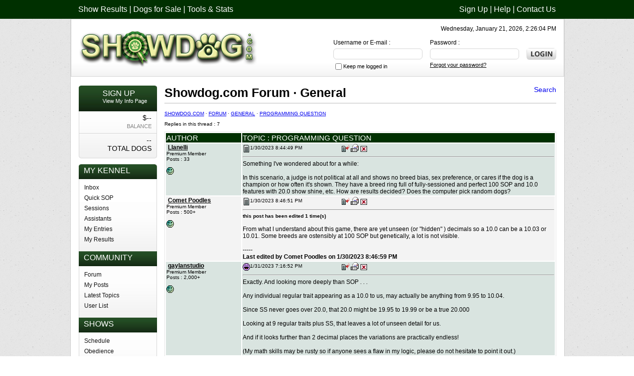

--- FILE ---
content_type: text/html; charset=utf-8
request_url: https://www.showdog.com/forum/read.aspx?id=1547264
body_size: 7176
content:
<!DOCTYPE HTML PUBLIC "-//W3C//DTD HTML 4.01 Transitional//EN" "http://www.w3.org/TR/html4/loose.dtd">


<html>
<!-- #BeginTemplate "../template.dwt" -->
<head>
<script type="text/javascript">var _sf_startpt=(new Date()).getTime()</script>
<meta http-equiv="Content-Type" content="text/html; charset=utf-8">
<!-- #BeginEditable "doctitle" -->
<title>General - Programming Question - 
Showdog.com Forum</title>
<!-- #EndEditable -->
<link rel="stylesheet" href="/style.css" type="text/css">
<link href='http://fonts.googleapis.com/css?family=Open+Sans:400,600,700' rel='stylesheet' type='text/css'>
<script type="text/javascript">

  var _gaq = _gaq || [];
  _gaq.push(['_setAccount', 'UA-141141-6']);
  _gaq.push(['_setDomainName', 'showdog.com']);
  _gaq.push(['_trackPageview']);

  (function() {
    var ga = document.createElement('script'); ga.type = 'text/javascript'; ga.async = true;
    ga.src = ('https:' == document.location.protocol ? 'https://ssl' : 'http://www') + '.google-analytics.com/ga.js';
    var s = document.getElementsByTagName('script')[0]; s.parentNode.insertBefore(ga, s);
  })();

</script>
</head>
<body>

<!--Top Link Part Start-->
<div id="topbar" >
	<div class="wreper">
		<div id="toplinks"><a href="/shows/">Show Results</a> |  <a href="/dogsforsale/">Dogs for Sale</a> |  <a href="/tools.aspx">Tools & Stats</a></div>
		<div id="toprightlinks"><a href="/">Sign Up</a> | <a href="/help/">Help</a> | <a href="/users/inbox.aspx?user=staff">Contact Us</a></div>
	</div>
</div>
<!--Top Link Part End-->

<!--Page Main Part Start-->
<div class="wreper">
<div id="maincontain">

	<!--Logo Part Start-->
	<div id="header" >
    	<div id="logo"><a href="/"><img src="/images/showdog.png" alt="Showdog.com" title="Showdog.com" border="0"></a></div>
    	<div id="timeblock">Wednesday, January 21, 2026, 2:26:04 PM</div>
        
        <div id="login_block">
    		
        <form action="/users/signin.aspx"  method="post">
        <div id="login_btn"><input  tabindex="4" type="submit" value="" class="login_botton" ></div>
        
        <div id="login_pass">Password :<br>
<input name="password" tabindex="2" type="password"  style="background:#FFF; width:170px; height:20px; border:1px solid #d6d6d6; padding:0px 4px; margin:5px 0px;" ><br>
<a href="/Users/forgotten_password.aspx" rel="nofollow">Forgot your password?</a></div>

<div id="login_name">Username or E-mail :<br>
<input name="username" tabindex="1" type="text" style="background:#FFF; width:170px; height:20px; border:1px solid #d6d6d6; padding:0px 4px; margin:5px 0;" ><br><input name="persistent" tabIndex="3" type="checkbox" value="1" style="vertical-align: middle;"><span style="font-size:11px">Keep 
	me logged in</span>
</div>
	</form>

    	</div>
    
    </div>
	<!--Logo Part End-->

<!--Content Part Start-->
<div id="middle">
	
    	<!--Content Left Part Start-->
   	  <div id="sidebar">
        
		
       	<div id="subside_title_signup">
			<strong class="title_txt">SIGN UP</strong><br>View My Info Page
		</div>
		<div id="subside">
           	<div id="subside_brd"><span class="subside_brd_black">$--</span><br>
				BALANCE</div>
           	<div id="subside_brd_non"><span class="subside_brd_black">--<br>TOTAL DOGS</span></div>  
        </div>
        <img src="/images/btm_curve.jpg" width="158" height="6" class="subside_img" alt="" title="" >

        
        <div id="subsideheader_top">My Kennel</div>
        <div class="subside1">
        <a href="/users/inbox.aspx">Inbox</a>
        <a href="/users/quick_sop_view.aspx">Quick SOP</a>
        <a href="/users/sessions.aspx">Sessions</a>
        <a href="/users/kennel_assistants.aspx">Assistants</a>
        <a href="/shows/my_entries.aspx">My Entries</a>
        <a href="/shows/my_results.aspx">My Results</a>
		</div>

        <div class="subsideheader">Community</div>
        <div class="subside1">
        <a href="/forum/">Forum</a>
        <a href="/forum/myposts.aspx">My Posts</a>
        <a href="/forum/latest.aspx">Latest Topics</a>
        
        <a href="/general/user_list.aspx">User List</a>
		</div>

        <div class="subsideheader">Shows</div>
        <div class="subside1">
        <a href="/shows/">Schedule</a>
        <a href="/shows/obedience.aspx">Obedience</a>
        
        <a href="/shows/results/top_kennels.aspx">Top Kennels</a>
        <a href="/shows/results/top_dogs.aspx">Top Dogs</a>
		</div>
		
        <div class="subsideheader">Market Place</div>
        <div class="subside1">
        <a href="/dogsforsale/">Dogs for Sale</a>
        <a href="/studs/">Stud Dogs</a>
		</div>


        <div class="subsideheader">Information</div>
        <div class="subside1">
        <a href="/breeds/">Breeds</a>
		</div>


        <div class="subsideheader"></div>
        <div class="subside1">
			<form action="/general/search.aspx">
				<input type="text" name="words" style="width:120px;"><br>
				<input type="submit" value="Search">
			</form>
        	<br>
<div style="vertical-align:middle; margin:auto;">
	<div style="float:left;">
		<iframe src="//www.facebook.com/plugins/like.php?href=http%3A%2F%2Fwww.showdog.com&amp;send=false&amp;layout=button_count&amp;width=450&amp;show_faces=true&amp;action=like&amp;colorscheme=light&amp;font&amp;height=21" scrolling="no" frameborder="0" style="border:none; overflow:hidden; width:450px; height:21px; background-color: transparent;"></iframe>		
	</div>
</div>     	
		</div>


<img src="../images/btm_curve.jpg" width="158" height="6" class="subside_img" alt="" title="">

        </div>
    <!--Content Left Part End-->

    	<!--Content Right Part Start-->
	  <div id="content">
	  <!-- #BeginEditable "content" -->
	  <div style="float:right;"><a href="search.aspx" style="text-decoration:none;">Search</a></div>
<h1>Showdog.com Forum &middot; General</h1>
<div class="crumbs"><a href="/">Showdog.com</a> &middot; <a href="/forum/">Forum</a> &middot; <a href="/forum/forum.aspx?forumid=3">General</a> &middot; <a href="#">Programming Question</a></div>
<font size=1 face="verdana,arial,helvetica"><p>Replies in this thread : 7
</p></font><div align="center">
  <center>

<table class="tables" style="width: 100%">

<tr class="tblhead">
  <td>Author</td>
  <td>Topic : Programming Question</td>
</tr>
<tr class="tblrow-2">
  <td valign="top" width="150" style=" text-align:left;">&nbsp;<b><u><a href="../general/user_information.aspx?user=Llanelli">Llanelli</a></u></b><br>
  <font size=1>Premium Member
  <br>
  
  Posts : 33
  <br><br>
  <img src="images/status_2.gif" width=15 height=15 alt="System.__ComObject"></font></td>
  <td valign="top"><table cellpadding=0 cellspacing=0>
  <tr style=" text-align:left;">
  	<td width="200"><font size=1><img src="images/pb_message1.gif" width=15 height=15 align="left"> 1/30/2023 8:44:49 PM</font></td>
	<td><a href="reply.aspx?id=root&topic=1547264&recordnum=0"><img src="images/replywquote.gif" width="15" height="15" border="0" alt="reply with quote"></a> <a href="/users/inbox.aspx?user=Llanelli&topic=1547264&recordnum=0"><img src="images/messageuser_icon.gif" width="16" height="16" border="0" alt="send message to Llanelli"></a> <a href="objection.aspx?root=1547264" rel="nofollow">
	<img border="0" src="../images/Buttons/x.gif" width="15" height="15" longdesc="Object to Post" lowsrc="Object%20to%20Post" alt="Object to Post"></a>
	&nbsp;&nbsp;
  </td>
	<td align="right" style="margin-left:10px;"><div id="fb-root"></div><script src="http://connect.facebook.net/en_US/all.js#appId=187207961339182&amp;xfbml=1"></script><fb:like href="http://www.showdog.com/forum/read.aspx?id=1547264" send="true" layout="button_count" show_faces="false" colorscheme="dark" font="arial"></fb:like></td>
  </tr>
  </table><hr>
  
  	<div align="left">Something I&#39;ve wondered about for a while:<br><br>In this scenario, a judge is not political at all and shows no breed bias, sex preference, or cares if the dog is a champion or how often it&#39;s shown. They have a breed ring full of fully-sessioned and perfect 100 SOP and 10.0 features with 20.0 show shine, etc. How are results decided? Does the computer pick random dogs? </div>
  	
	</td>
</tr>


<tr class="tblrow-1">

  <td valign="top">&nbsp;<b><u><a href="../general/user_information.aspx?user=Comet+Poodles">Comet Poodles</a></u></b><br>
  <font size=1>Premium Member
  <br>
  
  Posts : 500+
  <br><br>
  <img src="images/status_2.gif" width=15 height=15 alt="Premium Member"></font></td>
  <td valign="top"><table cellpadding=0 cellspacing=0>
  <tr>
  	<td width="200"><font size=1><img src="images/pb_message1.gif" width=15 height=15 align="left">1/30/2023 8:46:51 PM</font></td>
	<td><a href="reply.aspx?id=1629880&topic=1547264&recordnum=0"><img src="images/replywquote.gif" width="15" height="15" border="0" alt="reply with quote"></a> <a href="/users/inbox.aspx?user=Comet Poodles&topic=1547264&recordnum=0"><img src="images/messageuser_icon.gif" width="16" height="16" border="0" alt="send message to Comet Poodles"></a> <a href="objection.aspx?root=1547264&id=1629880" rel="nofollow">
	<img border="0" src="../images/Buttons/x.gif" width="15" height="15" longdesc="Object to Post" lowsrc="Object%20to%20Post" alt="Object to Post"></a></td>
  </tr>
  </table><hr>
  <font size=1><b>this post has been edited 1 time(s)</b></font><br><br><div align="left">From what I understand about this game, there are yet unseen (or &quot;hidden&quot; ) decimals so a 10.0 can be a 10.03 or 10.01. Some breeds are ostensibly at 100 SOP but genetically, a lot is not visible. <br><br>-----<br><b>Last edited by Comet Poodles on 1/30/2023 8:46:59 PM</b></div></td>
</tr>


<tr class="tblrow-2">

  <td valign="top">&nbsp;<b><u><a href="../general/user_information.aspx?user=gaylanstudio">gaylanstudio</a></u></b><br>
  <font size=1>Premium Member
  <br>
  
  Posts : 2,000+
  <br><br>
  <img src="images/status_2.gif" width=15 height=15 alt="Premium Member"></font></td>
  <td valign="top"><table cellpadding=0 cellspacing=0>
  <tr>
  	<td width="200"><font size=1><img src="images/pb_smiley_laugh.gif" width=15 height=15 align="left">1/31/2023 7:16:52 PM</font></td>
	<td><a href="reply.aspx?id=1629882&topic=1547264&recordnum=0"><img src="images/replywquote.gif" width="15" height="15" border="0" alt="reply with quote"></a> <a href="/users/inbox.aspx?user=gaylanstudio&topic=1547264&recordnum=0"><img src="images/messageuser_icon.gif" width="16" height="16" border="0" alt="send message to gaylanstudio"></a> <a href="objection.aspx?root=1547264&id=1629882" rel="nofollow">
	<img border="0" src="../images/Buttons/x.gif" width="15" height="15" longdesc="Object to Post" lowsrc="Object%20to%20Post" alt="Object to Post"></a></td>
  </tr>
  </table><hr>
  <div align="left">Exactly.  And looking more deeply than SOP . . .<br><br>Any individual regular trait appearing as a 10.0 to us, may actually be anything from 9.95 to 10.04. <br><br>Since SS never goes over 20.0, that 20.0 might be 19.95 to 19.99 or be a true 20.000<br><br>Looking at 9 regular traits plus SS, that leaves a lot of unseen detail for us.<br><br>And if it looks further than 2 decimal places the variations are practically endless!<br><br>(My math skills may be rusty so if anyone sees a flaw in my logic, please do not hesitate to point it out.)</div></td>
</tr>


<tr class="tblrow-1">

  <td valign="top">&nbsp;<b><u><a href="../general/user_information.aspx?user=admin">admin</a></u></b><br>
  <font size=1>Administrator<br>Forum Moderator
  <br>
  
  Posts : 5,000+
  <br><br>
  <img src="images/status_4.gif" width=15 height=15 alt="Administrator"> <img src="images/status_moderator.gif" width="15" height="15" alt="Forum Moderator"></font></td>
  <td valign="top"><table cellpadding=0 cellspacing=0>
  <tr>
  	<td width="200"><font size=1><img src="images/pb_message1.gif" width=15 height=15 align="left">2/1/2023 1:36:10 PM</font></td>
	<td><a href="reply.aspx?id=1629884&topic=1547264&recordnum=0"><img src="images/replywquote.gif" width="15" height="15" border="0" alt="reply with quote"></a> <a href="/users/inbox.aspx?user=admin&topic=1547264&recordnum=0"><img src="images/messageuser_icon.gif" width="16" height="16" border="0" alt="send message to admin"></a> <a href="objection.aspx?root=1547264&id=1629884" rel="nofollow">
	<img border="0" src="../images/Buttons/x.gif" width="15" height="15" longdesc="Object to Post" lowsrc="Object%20to%20Post" alt="Object to Post"></a></td>
  </tr>
  </table><hr>
  <div align="left">There are, I think, 6 decimal places of quality.<br><br>In the, we&#39;ve changed the level of accuracy to better reflect the detail. It&#39;s not difficult to do. The problem it requires me to be in a spot where I&#39;m okay with taking the **** I catch from some folks over it even though it&#39;s handled the same for every dog. Just not there nowadays.</div></td>
</tr>


<tr class="tblrow-2">

  <td valign="top">&nbsp;<b><u><a href="../general/user_information.aspx?user=XiZang">XiZang</a></u></b><br>
  <font size=1>Premium Member
  <br>
  
  Posts : 1,000+
  <br><br>
  <img src="images/status_2.gif" width=15 height=15 alt="Premium Member"></font></td>
  <td valign="top"><table cellpadding=0 cellspacing=0>
  <tr>
  	<td width="200"><font size=1><img src="images/pb_message1.gif" width=15 height=15 align="left">2/1/2023 2:43:57 PM</font></td>
	<td><a href="reply.aspx?id=1629885&topic=1547264&recordnum=0"><img src="images/replywquote.gif" width="15" height="15" border="0" alt="reply with quote"></a> <a href="/users/inbox.aspx?user=XiZang&topic=1547264&recordnum=0"><img src="images/messageuser_icon.gif" width="16" height="16" border="0" alt="send message to XiZang"></a> <a href="objection.aspx?root=1547264&id=1629885" rel="nofollow">
	<img border="0" src="../images/Buttons/x.gif" width="15" height="15" longdesc="Object to Post" lowsrc="Object%20to%20Post" alt="Object to Post"></a></td>
  </tr>
  </table><hr>
  <div align="left">Wow, 6 places.  That leaves a huge amount of spread, from 9.500000 to 10.499999 (am I right???)<br></div></td>
</tr>


<tr class="tblrow-1">

  <td valign="top">&nbsp;<b><u><a href="../general/user_information.aspx?user=Llanelli">Llanelli</a></u></b><br>
  <font size=1>Premium Member
  <br>
  
  Posts : 33
  <br><br>
  <img src="images/status_2.gif" width=15 height=15 alt="Premium Member"></font></td>
  <td valign="top"><table cellpadding=0 cellspacing=0>
  <tr>
  	<td width="200"><font size=1><img src="images/pb_message1.gif" width=15 height=15 align="left">2/1/2023 10:02:40 PM</font></td>
	<td><a href="reply.aspx?id=1629886&topic=1547264&recordnum=0"><img src="images/replywquote.gif" width="15" height="15" border="0" alt="reply with quote"></a> <a href="/users/inbox.aspx?user=Llanelli&topic=1547264&recordnum=0"><img src="images/messageuser_icon.gif" width="16" height="16" border="0" alt="send message to Llanelli"></a> <a href="objection.aspx?root=1547264&id=1629886" rel="nofollow">
	<img border="0" src="../images/Buttons/x.gif" width="15" height="15" longdesc="Object to Post" lowsrc="Object%20to%20Post" alt="Object to Post"></a></td>
  </tr>
  </table><hr>
  <div align="left">Thanks for the replies!!</div></td>
</tr>


<tr class="tblrow-2">

  <td valign="top">&nbsp;<b><u><a href="../general/user_information.aspx?user=gaylanstudio">gaylanstudio</a></u></b><br>
  <font size=1>Premium Member
  <br>
  
  Posts : 2,000+
  <br><br>
  <img src="images/status_2.gif" width=15 height=15 alt="Premium Member"></font></td>
  <td valign="top"><table cellpadding=0 cellspacing=0>
  <tr>
  	<td width="200"><font size=1><img src="images/pb_smiley_laugh.gif" width=15 height=15 align="left">2/4/2023 1:48:44 PM</font></td>
	<td><a href="reply.aspx?id=1629895&topic=1547264&recordnum=0"><img src="images/replywquote.gif" width="15" height="15" border="0" alt="reply with quote"></a> <a href="/users/inbox.aspx?user=gaylanstudio&topic=1547264&recordnum=0"><img src="images/messageuser_icon.gif" width="16" height="16" border="0" alt="send message to gaylanstudio"></a> <a href="objection.aspx?root=1547264&id=1629895" rel="nofollow">
	<img border="0" src="../images/Buttons/x.gif" width="15" height="15" longdesc="Object to Post" lowsrc="Object%20to%20Post" alt="Object to Post"></a></td>
  </tr>
  </table><hr>
  <div align="left">Thank you Jeff for the input!<br><br>Never sure if you monitor our literary ramblings.<br>  <br>Lol.<br><br>Would it help if we took a poll and got a consensus on revelling another decimal and promised not to squawk???<br><br></div></td>
</tr>


<tr class="tblrow-1">

  <td valign="top">&nbsp;<b><u><a href="../general/user_information.aspx?user=Kimoko">Kimoko</a></u></b><br>
  <font size=1>Premium Member
  <br>
  
  Posts : 436
  <br><br>
  <img src="images/status_2.gif" width=15 height=15 alt="Premium Member"></font></td>
  <td valign="top"><table cellpadding=0 cellspacing=0>
  <tr>
  	<td width="200"><font size=1><img src="images/pb_message1.gif" width=15 height=15 align="left">3/6/2023 3:31:06 PM</font></td>
	<td><a href="reply.aspx?id=1629994&topic=1547264&recordnum=0"><img src="images/replywquote.gif" width="15" height="15" border="0" alt="reply with quote"></a> <a href="/users/inbox.aspx?user=Kimoko&topic=1547264&recordnum=0"><img src="images/messageuser_icon.gif" width="16" height="16" border="0" alt="send message to Kimoko"></a> <a href="objection.aspx?root=1547264&id=1629994" rel="nofollow">
	<img border="0" src="../images/Buttons/x.gif" width="15" height="15" longdesc="Object to Post" lowsrc="Object%20to%20Post" alt="Object to Post"></a></td>
  </tr>
  </table><hr>
  <div align="left">LOL Gaylan! &lt;3 I admit the game is far more difficult now that most of my dogs are 99.70 than it was when they were far lower sop years ago. What none of you has mentioned is that the quality of the DOG is not the only ball on the pool table so to speak. There is game rank and breed prestige and probably a lot more items Jeff will never reveal. Someone recently asked about very political judges who (maybe 10 years ago) like a certain handler who was ranked #1 in 2013 but that handler is no longer #1 so did that judge like that handler by his or her name or by his or her rank. Boy it made me think and explained how someone beat me with a handler I did not think they should. Every time I think I have this game figured out, I discover than I do not. ;-D<br></div></td>
</tr>

</table>

  </center>
</div>

		<div align="center">

<table cellpadding=0 cellspacing=0>
<tr>
  <td><hr></td>
</tr>
<tr>
  <td align="left" valign="top">
<font size=1 face="verdana,arial,helvetica"><p>Replies in this thread : 7
</p></font>
<h3><a href="reply.aspx?topic=1547264&recordnum=0">Post Reply</a></h3>
</td>
</tr>
</table>
		</div>
<p></p>

</p>
		<p>&nbsp;</p>
<div class="crumbs"><a href="/">Showdog.com</a> &middot; <a href="/forum/">Forum</a> &middot; <a href="/forum/forum.aspx?forumid=3">General</a> &middot; <a href="#">Programming Question</a></div>


      <!-- #EndEditable -->
      </div>

    	<!--Content Right Part End-->
<div id="clear"><br><br></div>

    	<!--Three Boxes Part Start-->
  		<div class="subcontentcontain">
        	<!-- #BeginEditable "sub1" -->
	<div class="subcontentcontain_header"></div>
    <div class="subcontentcontain_mdl">
 
    </div>

<!-- #EndEditable -->
        <img src="../images/box_btm_curve.jpg" width="310" height="8" alt=""  title="" >
        </div>

		<div class="subcontentcontain">
			<!-- #BeginEditable "sub2" -->
            <div id="subcontentcontain_header">Did you know?</div>
        	<div id="subcontentcontain_mdl">The largest and most prestigious dog show in America is the Westminster Kennel Club Dog Show, was established in 1877 and is held annually at Madison Square Garden in New York City.</div>
<!-- #EndEditable -->
			<img src="../images/box_btm_curve.jpg" width="310" height="8" alt=""  title="" >
        </div>

		<div id="subcontentcontain_last">
			<!-- #BeginEditable "sub3" -->
	<div class="subcontentcontain_header"></div>
    <div class="subcontentcontain_mdl">
    </div>

<!-- #EndEditable -->
			<img src="../images/box_btm_curve.jpg" width="310" height="8" alt=""  title="" >        
        </div>
    	<!--Three Boxes Part End-->


    
</div>
<!--Content Part End-->
    
    
    
</div>
</div>
<!--Page Main Part End-->
<!--Footer Part Start-->
<div id="footer">
	<div class="wreper">
    	
      <div class="footer_left"><div class="footerhead">Our Games</div>      
      	
  		<a href="http://www.showcats.com">Showcats.com</a><br>
  		<a href="http://www.showcattle.com">Showcattle.com</a><br> 
		<a href="http://www.showgoat.com">Showgoat.com</a><br>
		<a href="http://www.showhog.com">Showhog.com</a><br>
		<a href="http://www.showhorse.com">Showhorse.com</a><br>
		<a href="http://www.showlamb.com">Showlamb.com</a><br>
		<a href="http://www.showrabbits.com">Showrabbits.com</a><br>
		<a href="http://www.trophyhorse.com">Trophyhorse.com</a><br>
	 </div>		

      <div class="footer_left"><div class="footerhead">Showdog.com</div>
     	<a href="/general/terms_and_conditions.aspx">Terms and Conditions</a><br>
     	<a href="/general/privacy.aspx">Privacy Policy</a><br>
      </div>
      
        <div class="footer_left"><div class="footerhead">Get in Touch</div>
        <strong>Showdog.com</strong><br>
			P.O. Box 913<br>
			Spring Branch, TX  78070<br><br>
			<strong>Phone:</strong> 210.380.7459<br>This is a game.<br>The dogs are not real.

        </div>

        <div class="footer_last" style="padding-top:10px;">
        	<a href="/"><img src="/images/footer_logo.png" alt="Showdog.com"  title="Showdog.com" ></a><br>
			<strong>Copyright © 2013</strong><br>
			Third Row Productions, LLC.
        </div>

	</div>
</div>




<!--Footer Part End-->
</body>
<!-- #EndTemplate -->
</html>
